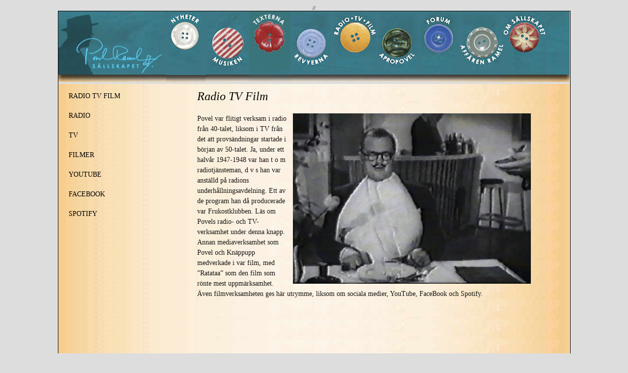

--- FILE ---
content_type: text/html
request_url: http://povelramelsallskapet.se/index.php?action=m2&id=1&tema1=Radio%20TV%20Film&tema2=Radio%20TV%20Film
body_size: 2678
content:
//
<html xmlns="http://www.w3.org/1999/xhtml" lang="sv" xml:lang="sv">
<head>
<title>Povel Ramel-s&auml;llskapet</title>
<meta http-equiv="Content-Type" content="text/html; charset=iso-8859-1">
<script type="text/javascript" src="boxover.js"></script>
		<link rel="stylesheet" type="text/css" href="admin/stilmall.css" media="screen,projection">
		<!--[if lte IE 9]>
		<link rel="stylesheet" type="text/css" href="admin/stilmall_ie.css" media="screen">
		<![endif]-->
	</head>
	<body>
	<div id="outer">
<!--[if lte IE 6]>
<style>
#p7PMnav a {height: auto !important;}
#p7PMnav ul a {height: 1em !important;}
</style>
<![endif]-->
<table width="1043" height="132" cellspacing="0" cellpadding="0" border="0">
<tr>
	<td>
		<script type="text/javascript" src="admin/p7pm/p7popmenu.js"></script>
		<body onLoad="P7_initPM(1,0,1,0,0)">
		<ul id="p7PMnav">
		<li><a href="index.php"><img src="img/menystart.jpg" width="220" height="144" border="0" /></a></li>
		<li><a href="index.php?action=m2&id=1&tema1=Nyheter&tema2=Nyheter"><img style="border: 0px;" 
			onmouseover="this.src='img/Meny_Nyheter_hover.jpg';" 
			onmouseout="this.src='img/Meny_Nyheter.jpg';" 
			src="https://www.povelramelsallskapet.se/img/Meny_Nyheter.jpg" alt="Nyheter" width="80" height="145" /></a>
			<ul>
				<li><br><a href="index.php?action=m2&id=1&tema1=Nyheter&tema2=Nyheter" 
					target="_top">NYHETER</a></li>
				<li><br><a href="index.php?action=m2&id=1&tema1=Nyheter&tema2=Evenemang" 
					target="_top">EVENEMANG</a></li>
			</ul>
		</li>
		<li><a href="index.php?action=m2&id=1&tema1=Musiken&tema2=Musiken"><img style="border: 0px;" 
			onmouseover="this.src='img/Meny_Musiken_hover.jpg';" 
			onmouseout="this.src='img/Meny_Musiken.jpg';" 
			src="img/Meny_Musiken.jpg" alt="Musiken" width="89" height="144" /></a>
			<ul>
				<li><br><a href="index.php?action=m2&id=1&tema1=Musiken&tema2=Musiken" 
					target="_top">MUSIKEN</a></li>
				<li><br><a href="index.php?action=m2&id=1&tema1=Musiken&tema2=Sångtexterna" 
					target="_top">SÅNGTEXTERNA</a></li>
				<li><br><a href="index.php?action=m2&id=1&tema1=Musiken&tema2=Sångfakta" 
					target="_top">SÅNGFAKTA</a></li>
				<li><br><a href="index.php?action=m2&id=1&tema1=Musiken&tema2=Skivproduktion" 
					target="_top">SKIVPRODUKTION</a></li>
				<li><br><a href="index.php?action=m2&id=1&tema1=Musiken&tema2=Sång- och notböcker" 
					target="_top">SÅNG- OCH NOTBÖCKER</a></li>
				<li><br><a href="index.php?action=m2&id=1&tema1=Musiken&tema2=Andras tolkningar" 
					target="_top">ANDRAS TOLKNINGAR</a></li>
			</ul>
		</li>
		<li><a href="index.php?action=m2&id=1&tema1=Texterna&tema2=Texterna"><img style="border: 0px;" 
			onmouseover="this.src='img/Meny_Texterna_hover.jpg';" 
			onmouseout="this.src='img/Meny_Texterna.jpg';" 
			src="https://www.povelramelsallskapet.se/img/Meny_Texterna.jpg" alt="Texterna" width="84" height="144" /></a>
			<ul>
				<li><br><a href="index.php?action=m2&id=1&tema1=Texterna&tema2=Texterna" 
					target="_top">TEXTERNA</a></li>
				<li><br><a href="index.php?action=m2&id=1&tema1=Texterna&tema2=Böcker" 
					target="_top">BÖCKER</a></li>
				<li><br><a href="index.php?action=m2&id=1&tema1=Texterna&tema2=Dikter" 
					target="_top">DIKTER/VERSER/TEXTER</a></li>
				<li><br><a href="index.php?action=m2&id=1&tema1=Texterna&tema2=Sketcher" 
					target="_top">SKETCHER MONOLOGER</a></li>
				<li><br><a href="index.php?action=m2&id=1&tema1=Texterna&tema2=Artiklar" 
					target="_top">ARTIKLAR</a></li>
				<li><br><a href="index.php?action=m2&id=1&tema1=Texterna&tema2=Anekdoter" 
					target="_top">ANEKDOTER</a></li>
			</ul>
		</li>
		<li><a href="index.php?action=m2&id=1&tema1=Revyerna&tema2=Revyerna"><img style="border: 0px;" 
			onmouseover="this.src='img/Meny_Revyerna_hover.jpg';" 
			onmouseout="this.src='img/Meny_Revyerna.jpg';" 
			src="https://www.povelramelsallskapet.se/img/Meny_Revyerna.jpg" alt="Revyerna" width="86" height="144" /></a>
			<ul>
				<li><br><a href="index.php?action=m2&id=1&tema1=Revyerna&tema2=Revyerna" 
					target="_top">REVYERNA</a></li>
				<li><br><a href="index.php?action=m2&id=1&tema1=Revyerna&tema2=Före knäppupp" 
					target="_top">FÖRE KNÄPPUPP</a></li>
				<li><br><a href="index.php?action=m2&id=1&tema1=Revyerna&tema2=Knäppuppepoken" 
					target="_top">KNÄPPUPEPOKEN</a></li>
				<li><br><a href="index.php?action=m2&id=1&tema1=Revyerna&tema2=Efter knäppupp" 
					target="_top">EFTER KNÄPPUPP</a></li>
			</ul>
		<li><a href="index.php?action=m2&id=1&tema1=Radio TV Film&tema2=Radio TV Film"><img style="border: 0px;" 
			onmouseover="this.src='img/Meny_RadioTvFilm_hover.jpg';" 
			onmouseout="this.src='img/Meny_RadioTvFilm.jpg';" 
			src="https://www.povelramelsallskapet.se/img/Meny_RadioTvFilm.jpg" alt="Revyerna" width="91" height="144" /></a>
			<ul>
				<li><br><a href="index.php?action=m2&id=1&tema1=Radio TV Film&tema2=Radio TV Film" 
					target="_top">RADIO TV FILM</a></li>
				<li><br><a href="index.php?action=m2&id=1&tema1=Radio TV Film&tema2=Radio" 
					target="_top">RADIO</a></li>
				<li><br><a href="index.php?action=m2&id=1&tema1=Radio TV Film&tema2=TV"
					target="_top">TV</a></li>
				<li><br><a href="index.php?action=m2&id=1&tema1=Radio TV Film&tema2=Filmer" 
					target="_top">FILMER</a></li>
				<li><br><a href="index.php?action=m2&id=1&tema1=Radio TV Film&tema2=YouTube" 
					target="_top">YOUTUBE</a></li>
				<li><br><a href="index.php?action=m2&id=1&tema1=Radio TV Film&tema2=Facebook" 
					target="_top">FACEBOOK</a></li>
				<li><br><a href="index.php?action=m2&id=1&tema1=Radio TV Film&tema2=Spotify" 
					target="_top">SPOTIFY</a></li>
			</ul>
		</li>
		<li><a href="index.php?action=m2&id=1&tema1=Apropovel&tema2=Apropovel"><img style="border: 0px;" 
			onmouseover="this.src='img/Meny_Apropovel_hover.jpg';" 
			onmouseout="this.src='img/Meny_Apropovel.jpg';" 
			src="https://www.povelramelsallskapet.se/img/Meny_Apropovel.jpg" alt="Apropovel" width="84" height="144" /></a>
			<ul>
				<li><br><a href="index.php?action=m2&id=1&tema1=Apropovel&tema2=Apropovel" 
					target="_top">APROPOVEL</a></li>
				<li><br><a href="index.php?action=m2&id=1&tema1=Apropovel&tema2=Biografi" 
					target="_top">BIOGRAFI</a></li>
				<li><br><a href="index.php?action=m2&id=1&tema1=Apropovel&tema2=Povel år för år" 
					target="_top">POVEL ÅR FÖR ÅR</a></li>
				<li><br><a href="index.php?action=m2&id=1&tema1=Apropovel&tema2=Vi minns" 
					target="_top">VI MINNS</a></li>
				<li><br><a href="index.php?action=m2&id=1&tema1=Apropovel&tema2=Arrangemang" 
					target="_top">ARRANGEMANG RAPPORTER</a></li>
				<li><br><a href="index.php?action=m2&id=1&tema1=Apropovel&tema2=Karamellodikt" 
					target="_top">KARAMELODIKTSTIPENDIATER</a></li>
				<li><br><a href="index.php?action=m2&id=1&tema1=Apropovel&tema2=Kuriosa" 
					target="_top">KURIOSA</a></li>
				<li><br><a href="index.php?action=m2&id=1&tema1=Apropovel&tema2=Teckningar" 
					target="_top">TECKNINGAR</a></li>
				<li><br><a href="index.php?action=m2&id=1&tema1=Apropovel&tema2=Povels naturbarn" 
					target="_top">POVELS NATURBARN</a></li>
			</ul>
		</li>
		<li><a href="index.php?action=m2&id=1&tema1=Forum&tema2=Forum"><img style="border: 0px;" 
			onmouseover="this.src='img/Meny_Forum_hover.jpg';" 
			onmouseout="this.src='img/Meny_Forum.jpg';" 
			src="https://www.povelramelsallskapet.se/img/Meny_Forum.jpg" alt="Forum" width="84" height="144" /></a>
			<ul>
				<li><br><a href="index.php?action=m2&id=1&tema1=Forum&tema2=Forum" 
					target="_top">FORUM</a></li>
				<li><br><a href="index.php?action=m2&id=1&tema1=Forum&tema2=Länkar" 
					target="_top">LÄNKAR</a></li>
			</ul>
		</li>
		<li><a href="index.php?action=shop&id=1&tema1=Affären&tema2=Affären&kat=alla"><img style="border: 0px;" 
			onmouseover="this.src='img/Meny_Affaren_hover.jpg';" 
			onmouseout="this.src='img/Meny_Affaren.jpg';" 
			src="https://www.povelramelsallskapet.se/img/Meny_Affaren.jpg" alt="Affären" width="90" height="144" /></a>
			<ul>
				<li><br><a href="index.php?action=shop&id=1&tema1=Affären&tema2=Affären&kat=alla" 
					target="_top">AFFÄREN RAMEL</a></li>
			</ul>
		</li>
		<li><a href="index.php?action=m2&id=1&tema1=OmSallskapet&tema2=OmSallskapet"><img style="border: 0px;" 
			onmouseover="this.src='img/Meny_OmSallskapet_hover.jpg';" 
			onmouseout="this.src='img/Meny_OmSallskapet.jpg';" 
			src="https://www.povelramelsallskapet.se/img/Meny_OmSallskapet.jpg" alt="Om S&auml;llskapet" width="86" height="144" /></a>
			<ul>
				<li><br><a href="index.php?action=m2&id=1&tema1=OmSallskapet&tema2=OmSallskapet" 
					target="_top">OM SÄLLSKAPETt</a></li>
				<li><br><a href="index.php?action=m2&id=1&tema1=OmSallskapet&tema2=Styrelsen" 
					target="_top">STYRELSEN</a></li>
				<li><br><a href="index.php?action=m2&id=1&tema1=OmSallskapet&tema2=Stadgar" 
					target="_top">STADGAR</a></li>
				<li><br><a href="index.php?action=m2&id=1&tema1=OmSallskapet&tema2=Medlemskap" 
					target="_top">MEDLEMSKAP</a></li>
				<li><br><a href="index.php?action=m2&id=1&tema1=OmSallskapet&tema2=Tidningen Sverker" 
					target="_top">TIDNINGEN SVERKER</a></li>
				<!--li><br><a href="index.php?action=m2&id=1&tema1=OmSallskapet&tema2=Dokumentarkiv" 
					target="_top">DOKUMENTARKIV</a></li-->
				<li><br><a href="index.php?action=m2&id=1&tema1=OmSallskapet&tema2=Kontakt" 
					target="_top">KONTAKT</a></li>
				<li><br><a href="index.php?action=m2&id=1&tema1=OmSallskapet&tema2=Medlemsinloggning" 
					target="_top">MEDLEMSINLOGGNING</a></li>
			</ul>
		</li>
		<li><img src="img/menyslut.jpg" width="48" height="144" /></li></ul>
	</td>
</tr>
</table><div id="main">
			<div id="space1"></div>
			<div id="kolumn1">
			<br>
						<div id="knappar"><a href="index.php?action=m2&id=1&tema1=Radio TV Film&tema2=Radio TV Film"><div id="buttons">RADIO TV FILM</div></a></div>
						<div id="knappar"><a href="index.php?action=m2&id=1&tema1=Radio TV Film&tema2=Radio"><div id="buttons">RADIO</div></a></div>
						<div id="knappar"><a href="index.php?action=m2&id=1&tema1=Radio TV Film&tema2=TV"><div id="buttons">TV</div></a></div>
						<div id="knappar"><a href="index.php?action=m2&id=1&tema1=Radio TV Film&tema2=Filmer"><div id="buttons">FILMER</div></a></div>
						<div id="knappar"><a href="index.php?action=m2&id=1&tema1=Radio TV Film&tema2=YouTube"><div id="buttons">YOUTUBE</div></a></div>
						<div id="knappar"><a href="index.php?action=m2&id=1&tema1=Radio TV Film&tema2=Facebook"><div id="buttons">FACEBOOK</div></a></div>
						<div id="knappar"><a href="index.php?action=m2&id=1&tema1=Radio TV Film&tema2=Spotify"><div id="buttons">SPOTIFY</div></a></div>
			</div>
			<div id="space12">
			</div>
			<div id="kolumn2">
			<br><p class="rubrik-kol2">Radio TV Film</p>
<p class="text-kol2">&nbsp;</p>
<p class="text-kol2"><img style="float: right; margin-left: 10px;" title="Restaurangen" src="https://www.povelramelsallskapet.se/img/restarang.jpg" alt="Restaurangen" width="485" height="347" />Povel var flitigt verksam i radio fr&aring;n 40-talet, liksom i TV fr&aring;n det att provs&auml;ndningar startade i b&ouml;rjan av 50-talet. Ja, under ett halv&aring;r 1947-1948 var han t o m radiotj&auml;nsteman, d v s han var anst&auml;lld p&aring; radions underh&aring;llningsavdelning. Ett av de program han d&aring; producerade var Frukostklubben. L&auml;s om Povels radio- och TV-verksamhet under denna knapp. Annan mediaverksamhet som Povel och Kn&auml;ppupp medverkade i var film, med &rdquo;Ratataa&rdquo; som den film som r&ouml;nte mest uppm&auml;rksamhet. &Auml;ven filmverksamheten ges h&auml;r utrymme, liksom om sociala medier, YouTube, FaceBook och Spotify.</p>
<p class="text-kol2">&nbsp;</p>
	</div>
				<div id="space4">
				</div>
			</div></div>//</body>
</html>


--- FILE ---
content_type: text/css
request_url: http://povelramelsallskapet.se/admin/stilmall.css
body_size: 1797
content:
a:link, a:visited {
background:transparent; 
color:#000000;
text-decoration:none;
/*font-weight:bold;*/
}
a:hover {
/*background:transparent;*/
color:#000000;
font-weight:bold;
}
a:active {
background:transparent;  
}
body {
text-align:center;
margin-top:10px;
background-color:#DDDDDD;
}
body,td,th {
font-family:Georgia;
font-size:11px;
color:#000000);
}
#buttons {
font-family:Georgia;
font-size:14px;
color:#000000;
padding-left:10px;
padding-top:5px;
}
#forms {
font-weight:bold; 
text-align:right;
font-family:Arial;
font-size:11;
color:#000000;
}
#forms2 {
font-weight:bold; 
text-align:left;
font-family:Arial;
font-size:12;
color:#000000;
}
#knappar {
/*background:url(../img/knapp.png) no-repeat bottom;*/
background:url(../img/osynlig.gif) no-repeat bottom;
text-align:left;
width:240px;
height:40px;
}
#kolumn1 {
display:table-cell;
vertical-align:top;
width:250px;
height:100%;
background:url(../img/bg_kol1.jpg);
}
#kolumn2 {
display:table-cell;
vertical-align:top;
width:750px;
height:100%;
/*background-color:#FFFFFF;*/
background:url(../img/bg_kol2.jpg);
}
#main {
display: table;
width:100%;
height:100%;
margin:0px;
padding:0px;
border-collapse:collapse;
table-layout:fixed;
}
#menytext {
text-align:center;
font-size:9px;
}
#menurow {
/*background:url(../img/menuback.jpg);*/
top:0px;
border:0px;
width:100%;
height:0px;
text-align:right;
}
#nomenurow {
top: 0px;
border:0px;
width:100%;
height:0px;
/*background:  url(img/meny_bg.jpg) repeat-x;*/
}
#outer {
width:1043px;
margin:0px auto;
overflow:hidden;
table-layout:fixed;
border-color:#000000;
border-bottom-style:solid;
border-bottom-width:1px;
border-left-style:solid;
border-left-width:1px;
border-right-style:solid;
border-right-width:1px;
border-top-style:solid;
border-top-width:1px;
}
#rubrik-admin {
font-family: Helvetica, Arial, Verdana, sans-serif;
font-size:16px;
color:#AD0B0B;
font-weight:bold; 
text-align:center;
}
.rubrik-kol1 {
font-family:Georgia;
font-size:20px;
color:#000000;
font-weight:none;
font-style:italic;
text-align:left;
margin-top:0px;
margin-bottom:0px;
padding-left:0px;
padding-right:0px;
}
.rubrik-kol2 {
font-family:Georgia;
font-size:24px;
color:#000000;
font-weight:none;
font-style:italic;
text-align:left;
margin-top:0px;
margin-bottom:0px;
padding-left:0px;
padding-right:70px;
}
#rubrik-lista {
font-family: Helvetica, Arial, Verdana, sans-serif;
font-size:16px;
color:#AD0B0B;
font-weight:bold; 
text-align:left;
}
.rubrik-puff {
font-family:Georgia;
font-size:20px;
color:#872D28;
background-color:#FFFFFF;
font-weight:bold;
font-style:italic;
text-align:left;
margin-top:0px;
margin-bottom:20px;
padding-left:0px;
padding-right:0px;
}
#space1 {
display:table-cell;
height:100%;
vertical-align:top;
width:10px;
background:url(../img/bg_sp1.jpg);
}
#space12 {
display:table-cell;
height:100%;
vertical-align:top;
width:22px;
background:url(../img/bg_sp12.jpg);
}
#space4 {
display:table-cell;
height:100%;
vertical-align:top;
width:10px;
background:url(../img/bg_sp4.jpg);
}
#text-admin {
font-family:Helvetica, Arial, Verdana, sans-serif;
font-size:12px;
color:#000000;
margin-top:3px;
}
.text-fot {
font-family:Times New Roman;
font-size:10px;
color:#000000;
text-align:center;
}
.text-kol1 {
font-family:Georgia;;
font-size:16px;
color:#141412;
line-height:1.5;
font-weight:none;
text-align:left;
margin-top:0px;
margin-bottom:0px;
padding-left:0px;
padding-right:10px;
}
.text-kol2 {
font-family:Georgia;
font-size:14px;
color:#141412;
line-height:150%;
font-weight:none;
text-align:left;
margin-top:0px;
margin-bottom:0px;
padding-left:0px;
padding-right:70px;
}
.text-puff {
font-family:Georgia;
font-size:14px;
color:#872D28;
background-color:#FFFFFF;
line-height:130%;
font-weight:none;
text-align:left;
margin-top:0px;
margin-bottom:0px;
padding-left:0px;
padding-right:0px;
}
.text-tabell {
font-family:Georgia;
font-size:14px;
color:#000000;
font-weight:none;
text-align:left;
margin-top:0px;
margin-bottom:0px;
padding-left:0px;
padding-right:0px;
}
#underrubrik-admin {
font-family:Helvetica, Arial, Verdana, sans-serif;
font-size:12px;
color:#AD0B0B;
font-weight:bold; 
text-align:center;
}
.underrubrik-kol1 {
font-family:Georgia;
font-size:18px;
color:#000000;
font-weight:bold;
font-style:italic;
text-align:left;
margin-top:0px;
margin-bottom:0px;
padding-left:0px;
padding-right:10px;
}
.underrubrik-kol2 {
font-family:Georgia;
font-size:18px;
color:#000000;
font-weight:bold;
font-style:italic;
text-align:left;
margin-top:0px;
margin-bottom:0px;
padding-left:0px;
padding-right:70px;
}
.webshop-pris {
font-family:Georgia;
font-size:14px;
color:#000000;
font-weight:bold;
font-style:italic;
text-align:left;
margin-top:0px;
margin-bottom:0px;
padding-left:0px;
padding-right:0px;
}
.webshop-rubrik {
font-family:Georgia;
font-size:14px;
color:#000000;
font-weight:bold;
font-style:italic;
text-align:left;
margin-top:0px;
margin-bottom:0px;
padding-left:0px;
padding-right:0px;
}
.webshop-text {
font-family:Georgia;
font-size:12px;
color:#000000;
text-align:left;
margin-top:0px;
margin-bottom:0px;
padding-left:0px;
padding-right:0px;
}
#p7PMnav {
/* Huvudmenyernas parametrar */
margin: 0;
padding:0;
/*background-color: #FFFFFF;*/
font-size: 13px;
color:#FFFFFF;
font-family: Times;
}
#p7PMnav li {
/* Parametrar fÃ¶r huvudmenyns listfunktion */
list-style-type: none;
/*color:#FFFFFF;*/
margin: 0;
padding: 0;
}
#p7PMnav ul li {
/* Parametrar fÃ¶r huvudmenyns listfunktion */
border-right: 0;
}
#p7PMnav ul {
/* Generella instÃ¤llningar fÃ¶r undermenyernas bakgrund */
margin: 0;
padding: 0;
background-color: #49a0b0;
border-top: 5px solid #49a0b0;
border-right: 5px solid #49a0b0;
border-bottom: 5px solid #49a0b0;
border-left: 5px solid #49a0b0;
position: absolute;
left: -9000px;
z-index: 10000;
}
#p7PMnav a {
/* Bakgrund och textfÃ¤rg huvudmenyer */
display: block;
padding: 0px 0px;
color: #FFFFFF;
line-height:1;
}
#p7PMnav a:hover, #p7PMnav a:active, #p7PMnav a:focus {
/* Bakgrund och textfÃ¤rg huvudmeny utan undermenyer vid mouse-over */
/*background-color: #99A189;*/
color: #000000;
letter-spacing: .01px;
}
#p7PMnav .p7PMmark {
/* Text aktiv meny */
color: #FFFFFF;
font-weight: bold;
}
#p7PMnav ul .p7PMtrg, #p7PMnav ul .p7PMon {
/* Parametrar fÃ¶r triggning (anvÃ¤nds inte pÃ¥ denna hemsida) */
/*background-image:  url(admin/p7pm/img/p7PM_dark_east.gif);
background-repeat:	no-repeat;
background-position: right center;*/
}
#p7PMnav .p7PMon {
/* Bakgrund och textfÃ¤rg huvudmeny med undermenyer vid mouse-over */
color: #FFFFFF;
}
#p7PMnav .p7PMhide {
/* CSS-class fÃ¶r undermenyer */
left: -9000px;
border: 0;
}
#p7PMnav .p7PMshow {
/* Text och bakgrund undermenyer */
left: auto;
z-index: 10000 !important;
opacity: 0.8;
}
#p7PMnav li {
/* Fast bredd huvudmenyer fÃ¶r IE5-Mac */
float: left;
width: 90px;
}
#p7PMnav ul li {
/* AnvÃ¤nds inte pÃ¥ denna hemsida */
/*float: none;*/
}
#p7PMnav ul, #p7PMnav ul li {
/* Bredd undermenyer */
font-size: 15px;
color:#FFFFFF;
font-family: Times;
width: 230px;
}
#pmmcrumb {
/* AnvÃ¤nds inte pÃ¥ denna hemsida */
font-size: 0.9em;
font-weight: bold;
margin-bottom: 16px;
color: #8B9478;
}
#pmmcrumb a, #pmmcrumb a:visited {
/* AnvÃ¤nds inte pÃ¥ denna hemsida */
font-weight: normal;
color: #6D755E;
}
#pmmcrumb a:hover, #pmmcrumb a:active, #pmmcrumb a:focus {
/* AnvÃ¤nds inte pÃ¥ denna hemsida */
font-weight: normal;
color: #333333;
}
/* Denna backslash \ i den hÃ¤r kommentaren fÃ¥r IE5 Mac
att ignorera nedanstÃ¥ende regel, men tillÃ¥ter andra webblÃ¤sare
att dimensionera huvudmenyerna efter textinnehÃ¥llet */
#p7PMnav li {
width: auto;
}
